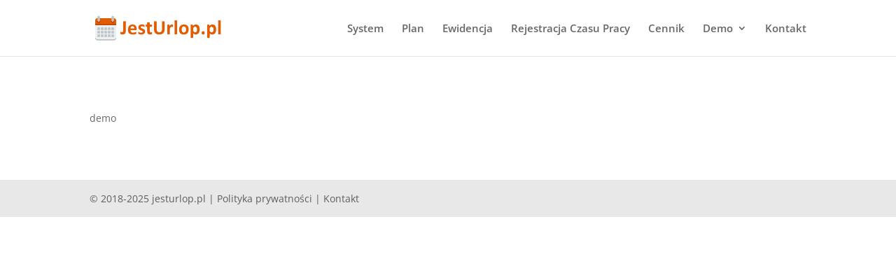

--- FILE ---
content_type: text/javascript;charset=UTF-8
request_url: https://jesturlop.pl/test.php
body_size: 28
content:
var ertest = 0;
